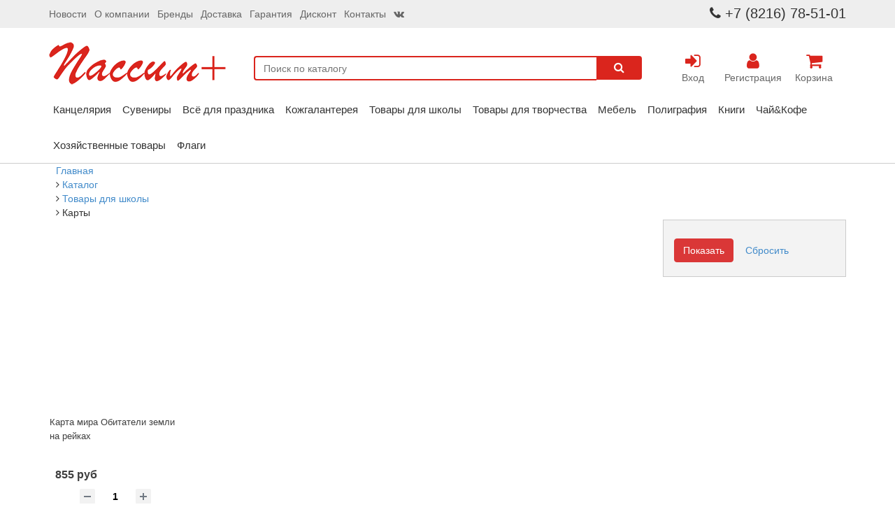

--- FILE ---
content_type: text/html; charset=UTF-8
request_url: https://www.passimplus.ru/catalog/758/
body_size: 11657
content:
<!DOCTYPE HTML>
<html>
	<head>
<meta http-equiv="X-UA-Compatible" content="IE=edge">
<meta name="viewport" content="width=device-width, initial-scale=1">
<link rel="stylesheet" href="/local/templates/passim2019/bootstrap/css/bootstrap.css">
<link rel="stylesheet" href="//cdnjs.cloudflare.com/ajax/libs/fancybox/3.1.20/jquery.fancybox.min.css">
<link href="//maxcdn.bootstrapcdn.com/font-awesome/4.7.0/css/font-awesome.min.css" rel="stylesheet">
<meta http-equiv="Content-Type" content="text/html; charset=UTF-8" />
<meta name="robots" content="index, follow" />
<meta name="keywords" content="пассим+, пассим, канцтовары, мебель для офиса, сейфы, жалюзи, творчество, шары" />
<meta name="description" content="«Пассим+» работает на рынке торговли более 19 лет. Компания занимается поставкой мебели для дома и офиса, специального оборудования и канцелярских товаров, сувенирной, в том числе VIP, и книжной продукцией, изготовлением жалюзи, персонализацией товара (нанесение тампопечати, тиснение, лазерная гравировка, матирование по стеклянным поверхностям и др.)." />
<link href="/bitrix/css/main/bootstrap.css?1550650857141508" type="text/css"  rel="stylesheet" />
<link href="/bitrix/css/main/font-awesome.css?155065085728777" type="text/css"  rel="stylesheet" />
<link href="/bitrix/js/ui/design-tokens/dist/ui.design-tokens.css?175144295326358" type="text/css"  rel="stylesheet" />
<link href="/bitrix/js/ui/fonts/opensans/ui.font.opensans.css?17514422842555" type="text/css"  rel="stylesheet" />
<link href="/bitrix/js/main/popup/dist/main.popup.bundle.css?175145122231694" type="text/css"  rel="stylesheet" />
<link href="/bitrix/css/main/themes/red/style.css?1550650857383" type="text/css"  rel="stylesheet" />
<link href="/local/templates/passim2019/components/bitrix/catalog/.default/style.css?15631807571122" type="text/css"  rel="stylesheet" />
<link href="/local/templates/passim2019/components/bitrix/catalog.smart.filter/.default/style.css?156317968718695" type="text/css"  rel="stylesheet" />
<link href="/local/templates/passim2019/components/bitrix/catalog.smart.filter/.default/themes/red/colors.css?15631804845581" type="text/css"  rel="stylesheet" />
<link href="/bitrix/components/bitrix/sale.products.gift.section/templates/.default/style.css?15506508613791" type="text/css"  rel="stylesheet" />
<link href="/local/templates/passim2019/components/bitrix/catalog.item/.default/style.css?156318092825385" type="text/css"  rel="stylesheet" />
<link href="/bitrix/components/bitrix/sale.products.gift.section/templates/.default/themes/red/style.css?1550650861831" type="text/css"  rel="stylesheet" />
<link href="/local/templates/passim2019/components/bitrix/catalog/.default/bitrix/catalog.section.list/.default/style.css?15631807577151" type="text/css"  rel="stylesheet" />
<link href="/bitrix/components/bitrix/system.pagenavigation/templates/round/style.css?15506508612917" type="text/css"  rel="stylesheet" />
<link href="/bitrix/components/bitrix/catalog.section/templates/.default/style.css?15506508613808" type="text/css"  rel="stylesheet" />
<link href="/bitrix/components/bitrix/catalog.section/templates/.default/themes/red/style.css?1550650861823" type="text/css"  rel="stylesheet" />
<link href="/local/templates/passim2019/components/bitrix/search.title/.default/style.css?15630993044038" type="text/css"  data-template-style="true"  rel="stylesheet" />
<link href="/bitrix/components/bitrix/breadcrumb/templates/.default/style.css?1550650870585" type="text/css"  data-template-style="true"  rel="stylesheet" />
<link href="/local/templates/passim2019/components/bitrix/menu/footer/style.css?1563185276581" type="text/css"  data-template-style="true"  rel="stylesheet" />
<link href="/local/templates/passim2019/template_styles.css?15918780092760" type="text/css"  data-template-style="true"  rel="stylesheet" />
<script>if(!window.BX)window.BX={};if(!window.BX.message)window.BX.message=function(mess){if(typeof mess==='object'){for(let i in mess) {BX.message[i]=mess[i];} return true;}};</script>
<script>(window.BX||top.BX).message({"JS_CORE_LOADING":"Загрузка...","JS_CORE_NO_DATA":"- Нет данных -","JS_CORE_WINDOW_CLOSE":"Закрыть","JS_CORE_WINDOW_EXPAND":"Развернуть","JS_CORE_WINDOW_NARROW":"Свернуть в окно","JS_CORE_WINDOW_SAVE":"Сохранить","JS_CORE_WINDOW_CANCEL":"Отменить","JS_CORE_WINDOW_CONTINUE":"Продолжить","JS_CORE_H":"ч","JS_CORE_M":"м","JS_CORE_S":"с","JSADM_AI_HIDE_EXTRA":"Скрыть лишние","JSADM_AI_ALL_NOTIF":"Показать все","JSADM_AUTH_REQ":"Требуется авторизация!","JS_CORE_WINDOW_AUTH":"Войти","JS_CORE_IMAGE_FULL":"Полный размер"});</script>

<script src="/bitrix/js/main/core/core.js?1751451238512406"></script>

<script>BX.Runtime.registerExtension({"name":"main.core","namespace":"BX","loaded":true});</script>
<script>BX.setJSList(["\/bitrix\/js\/main\/core\/core_ajax.js","\/bitrix\/js\/main\/core\/core_promise.js","\/bitrix\/js\/main\/polyfill\/promise\/js\/promise.js","\/bitrix\/js\/main\/loadext\/loadext.js","\/bitrix\/js\/main\/loadext\/extension.js","\/bitrix\/js\/main\/polyfill\/promise\/js\/promise.js","\/bitrix\/js\/main\/polyfill\/find\/js\/find.js","\/bitrix\/js\/main\/polyfill\/includes\/js\/includes.js","\/bitrix\/js\/main\/polyfill\/matches\/js\/matches.js","\/bitrix\/js\/ui\/polyfill\/closest\/js\/closest.js","\/bitrix\/js\/main\/polyfill\/fill\/main.polyfill.fill.js","\/bitrix\/js\/main\/polyfill\/find\/js\/find.js","\/bitrix\/js\/main\/polyfill\/matches\/js\/matches.js","\/bitrix\/js\/main\/polyfill\/core\/dist\/polyfill.bundle.js","\/bitrix\/js\/main\/core\/core.js","\/bitrix\/js\/main\/polyfill\/intersectionobserver\/js\/intersectionobserver.js","\/bitrix\/js\/main\/lazyload\/dist\/lazyload.bundle.js","\/bitrix\/js\/main\/polyfill\/core\/dist\/polyfill.bundle.js","\/bitrix\/js\/main\/parambag\/dist\/parambag.bundle.js"]);
</script>
<script>BX.Runtime.registerExtension({"name":"fx","namespace":"window","loaded":true});</script>
<script>BX.Runtime.registerExtension({"name":"ui.design-tokens","namespace":"window","loaded":true});</script>
<script>BX.Runtime.registerExtension({"name":"ui.fonts.opensans","namespace":"window","loaded":true});</script>
<script>BX.Runtime.registerExtension({"name":"main.popup","namespace":"BX.Main","loaded":true});</script>
<script>BX.Runtime.registerExtension({"name":"popup","namespace":"window","loaded":true});</script>
<script type="extension/settings" data-extension="currency.currency-core">{"region":"ru"}</script>
<script>BX.Runtime.registerExtension({"name":"currency.currency-core","namespace":"BX.Currency","loaded":true});</script>
<script>BX.Runtime.registerExtension({"name":"currency","namespace":"window","loaded":true});</script>
<script>(window.BX||top.BX).message({"LANGUAGE_ID":"ru","FORMAT_DATE":"DD.MM.YYYY","FORMAT_DATETIME":"DD.MM.YYYY HH:MI:SS","COOKIE_PREFIX":"BITRIX_SM","SERVER_TZ_OFFSET":"10800","UTF_MODE":"Y","SITE_ID":"s1","SITE_DIR":"\/","USER_ID":"","SERVER_TIME":1768486170,"USER_TZ_OFFSET":0,"USER_TZ_AUTO":"Y","bitrix_sessid":"041a789c35616de8f3b1ae03fd7b519a"});</script>


<script src="//code.jquery.com/jquery-latest.js"></script>
<script src="https://cdnjs.cloudflare.com/ajax/libs/fancybox/3.1.20/jquery.fancybox.min.js"></script>
<script src="/bitrix/js/main/core/core_fx.js?155065087316888"></script>
<script src="/bitrix/js/main/popup/dist/main.popup.bundle.js?1751451233119074"></script>
<script src="/bitrix/js/currency/currency-core/dist/currency-core.bundle.js?17514428418800"></script>
<script src="/bitrix/js/currency/core_currency.js?17514428411181"></script>


<script src="/local/templates/passim2019/bootstrap/js/bootstrap.js?156309761969807"></script>
<script src="/local/templates/passim2019/js/jquery.sudoSlider.min.js?156309765422901"></script>
<script src="/bitrix/components/bitrix/search.title/script.js?175145122310542"></script>
<script src="/local/templates/passim2019/components/bitrix/catalog.smart.filter/.default/script.js?156317968721906"></script>
<script src="/bitrix/components/bitrix/sale.products.gift.section/templates/.default/script.js?15924744134188"></script>
<script src="/local/templates/passim2019/components/bitrix/catalog.item/.default/script.js?156318058263290"></script>
<script src="/bitrix/components/bitrix/catalog.section/templates/.default/script.js?17514512707555"></script>

<title>Карты</title>
</head>
<body>
<div id="panel">
	</div>
<div class="header-top">
	<div class="container">
		<div class="row">
			<div class="col-sm-9 hidden-xs">
				
<ul class="top-menu">

			<li><a href="/news/">Новости</a></li>
		
			<li><a href="/shop/">О компании</a></li>
		
			<li><a href="/brands/">Бренды</a></li>
		
			<li><a href="/delivery/">Доставка</a></li>
		
			<li><a href="/guarantee/">Гарантия</a></li>
		
			<li><a href="/diskont/">Дисконт</a></li>
		
			<li><a href="/kontakty/">Контакты</a></li>
		
<li><a href="https://vk.com/passim_uhta" target="_blank"><i class="fa fa-vk"></i></a></li>
</ul>
								
			</div>
			<div class="col-sm-3">
				<div class="top-phone">
					<i class="fa fa-phone"></i> +7 (8216) 78-51-01
				</div>
			</div>
		</div>
	</div>
</div>
<div class="container">
	<div class="row">
		<div class="col-sm-3">
			<a href="/"><img src="/local/templates/passim2019/images/logo.png" alt=""></a>
		</div>
		<div class="col-sm-6">
			<div id="title-search" class="bx-searchtitle">
	<form action="/search/index.php">
		<div class="bx-input-group">
			<input id="title-search-input" type="text" placeholder="Поиск по каталогу" name="q" value="" autocomplete="off" class="bx-form-control"/>
			<span class="bx-input-group-btn">
				<button class="btn btn-default" type="submit" name="s"><i class="fa fa-search"></i></button>
			</span>
		</div>
	</form>
</div>
<script>
	BX.ready(function(){
		new JCTitleSearch({
			'AJAX_PAGE' : '/catalog/758/',
			'CONTAINER_ID': 'title-search',
			'INPUT_ID': 'title-search-input',
			'MIN_QUERY_LEN': 2
		});
	});
</script>

		</div>
		<div class="col-sm-3">
			<div class="header-icons">
				
				<div class="header-icon">
					
										<a href="/auth/?login=yes"><i class="fa fa-sign-in"></i><br>Вход</a>
									</div><div class="header-icon">
					
										<a href="/auth/?register=yes"><i class="fa fa-user"></i><br>Регистрация</a>
									</div><div class="header-icon">
					<a href="/personal/cart/">
						<i class="fa fa-shopping-cart"></i><br>Корзина
					</a>
				</div>
			</div>
		</div>
	</div>
</div>
<div class="main-menu-wrap">
	<div class="container">
		
<ul class="main-menu">

			<li><a href="/catalog/100/">Канцелярия</a></li>
					<li><a href="/catalog/101/">Сувениры</a></li>
					<li><a href="/catalog/764/">Всё для праздника</a></li>
					<li><a href="/catalog/102/">Кожгалантерея</a></li>
					<li><a href="/catalog/103/">Товары для школы</a></li>
					<li><a href="/catalog/104/">Товары для творчества</a></li>
					<li><a href="/catalog/1093/">Мебель</a></li>
					<li><a href="/catalog/1232/">Полиграфия</a></li>
					<li><a href="/catalog/2757/">Книги</a></li>
					<li><a href="/catalog/1332/">Чай&amp;Кофе</a></li>
					<li><a href="/catalog/1374/">Хозяйственные товары</a></li>
					<li><a href="/catalog/3186/">Флаги</a></li>
		  </ul></li>
</ul>

	</div>
</div>
<div class="container">
		
	<div class="bx-breadcrumb" itemscope itemtype="http://schema.org/BreadcrumbList">
			<div class="bx-breadcrumb-item" id="bx_breadcrumb_0" itemprop="itemListElement" itemscope itemtype="http://schema.org/ListItem">
				
				<a href="/" title="Главная" itemprop="item">
					<span itemprop="name">Главная</span>
				</a>
				<meta itemprop="position" content="1" />
			</div>
			<div class="bx-breadcrumb-item" id="bx_breadcrumb_1" itemprop="itemListElement" itemscope itemtype="http://schema.org/ListItem">
				<i class="fa fa-angle-right"></i>
				<a href="/catalog/" title="Каталог" itemprop="item">
					<span itemprop="name">Каталог</span>
				</a>
				<meta itemprop="position" content="2" />
			</div>
			<div class="bx-breadcrumb-item" id="bx_breadcrumb_2" itemprop="itemListElement" itemscope itemtype="http://schema.org/ListItem">
				<i class="fa fa-angle-right"></i>
				<a href="/catalog/103/" title="Товары для школы" itemprop="item">
					<span itemprop="name">Товары для школы</span>
				</a>
				<meta itemprop="position" content="3" />
			</div>
			<div class="bx-breadcrumb-item">
				<i class="fa fa-angle-right"></i>
				<span>Карты</span>
			</div><div style="clear:both"></div></div> <div class="row">
	<div class="col-md-3 col-sm-4 col-sm-push-8 col-md-push-9">
					<div class="bx-sidebar-block">
				<div class="bx-filter bx-red ">
	<div class="bx-filter-section container-fluid">
				<form name="arrFilter_form" action="/catalog/758/" method="get" class="smartfilter">
						<div class="row">
							</div><!--//row-->
			<div class="row">
				<div class="col-xs-12 bx-filter-button-box">
					<div class="bx-filter-block">
						<div class="bx-filter-parameters-box-container">
							<input
								class="btn btn-themes"
								type="submit"
								id="set_filter"
								name="set_filter"
								value="Показать"
							/>
							<input
								class="btn btn-link"
								type="submit"
								id="del_filter"
								name="del_filter"
								value="Сбросить"
							/>
							<div class="bx-filter-popup-result left" id="modef" style="display:none" style="display: inline-block;">
								Выбрано: <span id="modef_num">0</span>								<span class="arrow"></span>
								<br/>
								<a href="/catalog/758/filter/clear/apply/" target="">Показать</a>
							</div>
						</div>
					</div>
				</div>
			</div>
			<div class="clb"></div>
		</form>
	</div>
</div>
<script type="text/javascript">
	var smartFilter = new JCSmartFilter('/catalog/758/', 'VERTICAL', {'SEF_SET_FILTER_URL':'/catalog/758/filter/clear/apply/','SEF_DEL_FILTER_URL':'/catalog/758/filter/clear/apply/'});
</script>			</div>
					</div>
<div class="col-md-9 col-sm-8 col-sm-pull-4 col-md-pull-3">
	<div class="row">
		<div class="col-xs-12">
								<div data-entity="parent-container">
													<div class="catalog-block-header" data-entity="header" data-showed="false" style="display: none; opacity: 0;">
								Подарки к товарам этого раздела							</div>
							
<div class="sale-products-gift bx-red" data-entity="sale-products-gift-container">
	</div>

<script>
	BX.message({
		BTN_MESSAGE_BASKET_REDIRECT: 'Перейти в корзину',
		BASKET_URL: '/personal/cart/',
		ADD_TO_BASKET_OK: 'Товар добавлен в корзину',
		TITLE_ERROR: 'Ошибка',
		TITLE_BASKET_PROPS: 'Свойства товара, добавляемые в корзину',
		TITLE_SUCCESSFUL: 'Товар добавлен в корзину',
		BASKET_UNKNOWN_ERROR: 'Неизвестная ошибка при добавлении товара в корзину',
		BTN_MESSAGE_SEND_PROPS: 'Выбрать',
		BTN_MESSAGE_CLOSE: 'Закрыть',
		BTN_MESSAGE_CLOSE_POPUP: 'Продолжить покупки',
		COMPARE_MESSAGE_OK: 'Товар добавлен в список сравнения',
		COMPARE_UNKNOWN_ERROR: 'При добавлении товара в список сравнения произошла ошибка',
		COMPARE_TITLE: 'Сравнение товаров',
		PRICE_TOTAL_PREFIX: 'на сумму',
		RELATIVE_QUANTITY_MANY: 'много',
		RELATIVE_QUANTITY_FEW: 'мало',
		BTN_MESSAGE_COMPARE_REDIRECT: 'Перейти в список сравнения',
		SITE_ID: 's1'
	});

	var obbx_386532667_AdoUNp = new JCSaleProductsGiftSectionComponent({
		siteId: 's1',
		componentPath: '/bitrix/components/bitrix/sale.products.gift.section',
		deferredLoad: true,
		initiallyShowHeader: '',
		template: '.default.7245b4654f3054bbfa8f2078153c321d76cdde42aef979ac9c8daa42e8306ad0',
		parameters: '[base64]/QvtC00L/[base64].823cdfa8a66cccc93e348f15007aff40ca230a05adc49091c510621a4ae97816',
		container: 'sale-products-gift-container'
	});
</script>		<script>
		  BX.Currency.setCurrencies([{'CURRENCY':'EUR','FORMAT':{'FORMAT_STRING':'&euro;#','DEC_POINT':'.','THOUSANDS_SEP':',','DECIMALS':2,'THOUSANDS_VARIANT':'C','HIDE_ZERO':'Y'}},{'CURRENCY':'RUB','FORMAT':{'FORMAT_STRING':'# руб','DEC_POINT':'.','THOUSANDS_SEP':' ','DECIMALS':2,'THOUSANDS_VARIANT':'S','HIDE_ZERO':'Y'}},{'CURRENCY':'UAH','FORMAT':{'FORMAT_STRING':'# грн','DEC_POINT':'.','THOUSANDS_SEP':' ','DECIMALS':2,'THOUSANDS_VARIANT':'S','HIDE_ZERO':'Y'}},{'CURRENCY':'USD','FORMAT':{'FORMAT_STRING':'$#','DEC_POINT':'.','THOUSANDS_SEP':',','DECIMALS':2,'THOUSANDS_VARIANT':'C','HIDE_ZERO':'Y'}}]);
		</script>
							</div>
							</div>
		<div class="col-xs-12">
			<div class="bx_catalog_tile"></div>	<div class="bx-section-desc bx-red">
		<p class="bx-section-desc-post"></p>
	</div>
	
<div class="catalog-section bx-red" data-entity="container-1">
			<!-- items-container -->
					<div class="row product-item-list-col-4" data-entity="items-row">
										<div class="col-xs-12 product-item-small-card">
							<div class="row">
																	<div class="col-xs-6 col-md-3">
										
	<div class="product-item-container"
		id="bx_3966226736_22779_7e1b8e3524755c391129a9d7e6f2d206" data-entity="item">
		
<div class="product-item">
		<a class="product-item-image-wrapper" href="/catalog/758/22779.html" title="Карта мира Обитатели земли  на рейках"
			data-entity="image-wrapper">
			<span class="product-item-image-slider-slide-container slide" id="bx_3966226736_22779_7e1b8e3524755c391129a9d7e6f2d206_pict_slider"
			style="display: none;"			data-slider-interval="3000" data-slider-wrap="true">
					</span>
		<span class="product-item-image-original" id="bx_3966226736_22779_7e1b8e3524755c391129a9d7e6f2d206_pict"
			style="background-image: url('/upload/iblock/5ca/m55yca8y241fsvgphcheedttwmoiqoj5/56af7dff_e08b_11e2_986e_002590116b07_2ce10308_8ff1_11ec_8bd9_3c7c3f0ebcf7.jpeg'); ">
		</span>
					<span class="product-item-image-alternative" id="bx_3966226736_22779_7e1b8e3524755c391129a9d7e6f2d206_secondpict"
				style="background-image: url('/upload/iblock/5ca/m55yca8y241fsvgphcheedttwmoiqoj5/56af7dff_e08b_11e2_986e_002590116b07_2ce10308_8ff1_11ec_8bd9_3c7c3f0ebcf7.jpeg'); ">
			</span>
						<div class="product-item-label-ring product-item-label-small product-item-label-bottom product-item-label-right" id="bx_3966226736_22779_7e1b8e3524755c391129a9d7e6f2d206_dsc_perc"
				style="display: none;">
				<span>0%</span>
			</div>
					<div class="product-item-image-slider-control-container" id="bx_3966226736_22779_7e1b8e3524755c391129a9d7e6f2d206_pict_slider_indicator"
			style="display: none;">
					</div>
				</a>
		<div class="product-item-title">
				<a href="/catalog/758/22779.html" title="Карта мира Обитатели земли  на рейках">
				Карта мира Обитатели земли  на рейках				</a>
			</div>
						<div class="product-item-info-container product-item-price-container" data-entity="price-block">
													<span class="product-item-price-old" id="bx_3966226736_22779_7e1b8e3524755c391129a9d7e6f2d206_price_old"
								style="display: none;">
								855 руб							</span>&nbsp;
													<span class="product-item-price-current" id="bx_3966226736_22779_7e1b8e3524755c391129a9d7e6f2d206_price">
							855 руб						</span>
					</div>
												<div class="product-item-info-container product-item-hidden" data-entity="quantity-block">
								<div class="product-item-amount">
									<div class="product-item-amount-field-container">
										<span class="product-item-amount-field-btn-minus no-select" id="bx_3966226736_22779_7e1b8e3524755c391129a9d7e6f2d206_quant_down"></span>
										<input class="product-item-amount-field" id="bx_3966226736_22779_7e1b8e3524755c391129a9d7e6f2d206_quantity" type="number"
											name="quantity"
											value="1">
										<span class="product-item-amount-field-btn-plus no-select" id="bx_3966226736_22779_7e1b8e3524755c391129a9d7e6f2d206_quant_up"></span>
										<span class="product-item-amount-description-container">
											<span id="bx_3966226736_22779_7e1b8e3524755c391129a9d7e6f2d206_quant_measure">
												шт											</span>
											<span id="bx_3966226736_22779_7e1b8e3524755c391129a9d7e6f2d206_price_total"></span>
										</span>
									</div>
								</div>
							</div>
												<div class="product-item-info-container product-item-hidden" data-entity="buttons-block">
																						<div class="product-item-button-container" id="bx_3966226736_22779_7e1b8e3524755c391129a9d7e6f2d206_basket_actions">
									<a class="btn btn-default btn-sm" id="bx_3966226736_22779_7e1b8e3524755c391129a9d7e6f2d206_buy_link"
										href="javascript:void(0)" rel="nofollow">
																				В корзину									</a>
								</div>
													</div>
					</div>		<script>
		  var obbx_3966226736_22779_7e1b8e3524755c391129a9d7e6f2d206 = new JCCatalogItem({'PRODUCT_TYPE':'1','SHOW_QUANTITY':true,'SHOW_ADD_BASKET_BTN':false,'SHOW_BUY_BTN':true,'SHOW_ABSENT':true,'SHOW_OLD_PRICE':true,'ADD_TO_BASKET_ACTION':'ADD','SHOW_CLOSE_POPUP':true,'SHOW_DISCOUNT_PERCENT':true,'DISPLAY_COMPARE':false,'BIG_DATA':false,'TEMPLATE_THEME':'red','VIEW_MODE':'CARD','USE_SUBSCRIBE':false,'PRODUCT':{'ID':'22779','NAME':'Карта мира Обитатели земли  на рейках','DETAIL_PAGE_URL':'/catalog/758/22779.html','PICT':{'ID':'941021','SRC':'/upload/iblock/5ca/m55yca8y241fsvgphcheedttwmoiqoj5/56af7dff_e08b_11e2_986e_002590116b07_2ce10308_8ff1_11ec_8bd9_3c7c3f0ebcf7.jpeg','WIDTH':'400','HEIGHT':'400'},'CAN_BUY':true,'CHECK_QUANTITY':false,'MAX_QUANTITY':'1','STEP_QUANTITY':'1','QUANTITY_FLOAT':true,'ITEM_PRICE_MODE':'S','ITEM_PRICES':[{'UNROUND_BASE_PRICE':'855','UNROUND_PRICE':'855','BASE_PRICE':'855','PRICE':'855','ID':'19945','PRICE_TYPE_ID':'3','CURRENCY':'RUB','DISCOUNT':'0','PERCENT':'0','QUANTITY_FROM':'','QUANTITY_TO':'','QUANTITY_HASH':'ZERO-INF','MEASURE_RATIO_ID':'','PRINT_BASE_PRICE':'855 руб','RATIO_BASE_PRICE':'855','PRINT_RATIO_BASE_PRICE':'855 руб','PRINT_PRICE':'855 руб','RATIO_PRICE':'855','PRINT_RATIO_PRICE':'855 руб','PRINT_DISCOUNT':'0 руб','RATIO_DISCOUNT':'0','PRINT_RATIO_DISCOUNT':'0 руб','MIN_QUANTITY':'1'}],'ITEM_PRICE_SELECTED':'0','ITEM_QUANTITY_RANGES':{'ZERO-INF':{'HASH':'ZERO-INF','QUANTITY_FROM':'','QUANTITY_TO':'','SORT_FROM':'0','SORT_TO':'INF'}},'ITEM_QUANTITY_RANGE_SELECTED':'ZERO-INF','ITEM_MEASURE_RATIOS':{'19459':{'ID':'19459','RATIO':'1','IS_DEFAULT':'Y','PRODUCT_ID':'22779'}},'ITEM_MEASURE_RATIO_SELECTED':'19459','MORE_PHOTO':[{'ID':'941021','SRC':'/upload/iblock/5ca/m55yca8y241fsvgphcheedttwmoiqoj5/56af7dff_e08b_11e2_986e_002590116b07_2ce10308_8ff1_11ec_8bd9_3c7c3f0ebcf7.jpeg','WIDTH':'400','HEIGHT':'400'}],'MORE_PHOTO_COUNT':'1'},'BASKET':{'ADD_PROPS':true,'QUANTITY':'quantity','PROPS':'prop','EMPTY_PROPS':true,'BASKET_URL':'/personal/cart/','ADD_URL_TEMPLATE':'/catalog/758/?action=ADD2BASKET&id=#ID#','BUY_URL_TEMPLATE':'/catalog/758/?action=BUY&id=#ID#'},'VISUAL':{'ID':'bx_3966226736_22779_7e1b8e3524755c391129a9d7e6f2d206','PICT_ID':'bx_3966226736_22779_7e1b8e3524755c391129a9d7e6f2d206_secondpict','PICT_SLIDER_ID':'bx_3966226736_22779_7e1b8e3524755c391129a9d7e6f2d206_pict_slider','QUANTITY_ID':'bx_3966226736_22779_7e1b8e3524755c391129a9d7e6f2d206_quantity','QUANTITY_UP_ID':'bx_3966226736_22779_7e1b8e3524755c391129a9d7e6f2d206_quant_up','QUANTITY_DOWN_ID':'bx_3966226736_22779_7e1b8e3524755c391129a9d7e6f2d206_quant_down','PRICE_ID':'bx_3966226736_22779_7e1b8e3524755c391129a9d7e6f2d206_price','PRICE_OLD_ID':'bx_3966226736_22779_7e1b8e3524755c391129a9d7e6f2d206_price_old','PRICE_TOTAL_ID':'bx_3966226736_22779_7e1b8e3524755c391129a9d7e6f2d206_price_total','BUY_ID':'bx_3966226736_22779_7e1b8e3524755c391129a9d7e6f2d206_buy_link','BASKET_PROP_DIV':'bx_3966226736_22779_7e1b8e3524755c391129a9d7e6f2d206_basket_prop','BASKET_ACTIONS_ID':'bx_3966226736_22779_7e1b8e3524755c391129a9d7e6f2d206_basket_actions','NOT_AVAILABLE_MESS':'bx_3966226736_22779_7e1b8e3524755c391129a9d7e6f2d206_not_avail','COMPARE_LINK_ID':'bx_3966226736_22779_7e1b8e3524755c391129a9d7e6f2d206_compare_link','SUBSCRIBE_ID':'bx_3966226736_22779_7e1b8e3524755c391129a9d7e6f2d206_subscribe'},'PRODUCT_DISPLAY_MODE':'N','USE_ENHANCED_ECOMMERCE':'N','DATA_LAYER_NAME':'','BRAND_PROPERTY':''});
		</script>
	</div>
										</div>
																</div>
						</div>
									</div>
					<!-- items-container -->
		</div>
<script>
	BX.message({
		BTN_MESSAGE_BASKET_REDIRECT: 'Перейти в корзину',
		BASKET_URL: '/personal/cart/',
		ADD_TO_BASKET_OK: 'Товар добавлен в корзину',
		TITLE_ERROR: 'Ошибка',
		TITLE_BASKET_PROPS: 'Свойства товара, добавляемые в корзину',
		TITLE_SUCCESSFUL: 'Товар добавлен в корзину',
		BASKET_UNKNOWN_ERROR: 'Неизвестная ошибка при добавлении товара в корзину',
		BTN_MESSAGE_SEND_PROPS: 'Выбрать',
		BTN_MESSAGE_CLOSE: 'Закрыть',
		BTN_MESSAGE_CLOSE_POPUP: 'Продолжить покупки',
		COMPARE_MESSAGE_OK: 'Товар добавлен в список сравнения',
		COMPARE_UNKNOWN_ERROR: 'При добавлении товара в список сравнения произошла ошибка',
		COMPARE_TITLE: 'Сравнение товаров',
		PRICE_TOTAL_PREFIX: 'на сумму',
		RELATIVE_QUANTITY_MANY: 'много',
		RELATIVE_QUANTITY_FEW: 'мало',
		BTN_MESSAGE_COMPARE_REDIRECT: 'Перейти в список сравнения',
		BTN_MESSAGE_LAZY_LOAD: 'Показать ещё',
		BTN_MESSAGE_LAZY_LOAD_WAITER: 'Загрузка',
		SITE_ID: 's1'
	});
	var obbx_3966226736_1 = new JCCatalogSectionComponent({
		siteId: 's1',
		componentPath: '/bitrix/components/bitrix/catalog.section',
		navParams: {'NavPageCount':'1','NavPageNomer':'1','NavNum':'1'},
		deferredLoad: false,
		initiallyShowHeader: '1',
		bigData: {'enabled':false},
		lazyLoad: !!'',
		loadOnScroll: !!'',
		template: '.default.599ced7389bd5e4732e7c1b79370e9a0716b7bf0e7e51adadcba9879408c9c17',
		ajaxId: '',
		parameters: '[base64]/[base64]/QvtC00L/QuNGB0LDRgtGM0YHRjyI7czoxNToiTUVTU19CVE5fREVUQUlMIjtzOjE4OiLQn9C+0LTRgNC+0LHQvdC10LUiO3M6MTg6Ik1FU1NfTk9UX0FWQUlMQUJMRSI7czoxNzoi0J/[base64].2ea19f3ef336f9420ebb878d65a40a033c48c40f83fb27902e0990fbf73006bb',
		container: 'container-1'
	});
</script>
<!-- component-end -->
		<script>
			BX.Currency.setCurrencies([{'CURRENCY':'EUR','FORMAT':{'FORMAT_STRING':'&euro;#','DEC_POINT':'.','THOUSANDS_SEP':',','DECIMALS':2,'THOUSANDS_VARIANT':'C','HIDE_ZERO':'Y'}},{'CURRENCY':'RUB','FORMAT':{'FORMAT_STRING':'# руб','DEC_POINT':'.','THOUSANDS_SEP':' ','DECIMALS':2,'THOUSANDS_VARIANT':'S','HIDE_ZERO':'Y'}},{'CURRENCY':'UAH','FORMAT':{'FORMAT_STRING':'# грн','DEC_POINT':'.','THOUSANDS_SEP':' ','DECIMALS':2,'THOUSANDS_VARIANT':'S','HIDE_ZERO':'Y'}},{'CURRENCY':'USD','FORMAT':{'FORMAT_STRING':'$#','DEC_POINT':'.','THOUSANDS_SEP':',','DECIMALS':2,'THOUSANDS_VARIANT':'C','HIDE_ZERO':'Y'}}]);
		</script>
				</div>
			</div>
</div></div> </div>
<footer>
	<div class="container">
		<div class="row">
			<div class="col-md-4">
				<div class="col-title cl-1">О магазине</div>
						<div class="body cl-1">
						Мы рады приветствовать Вас на сайте нашей компании. На нашем сайте к Вашим услугам: 
<ul>
	<li style="margin:0; padding:0 0 4px">реальные и конкурентоспособные цены;</li>
    <li style="margin:0; padding:0 0 4px">широчайший ассортимент товаров;</li>
    <li style="margin:0; padding:0 0 4px">качественные описания и изображения товаров;</li>
    <li style="margin:0; padding:0 0 4px">поиск товаров в магазине;</li>
    <li style="margin:0; padding:0 0 4px">покупка товара, не выходя из дома или офиса;</li>
    <li style="margin:0; padding:0 0 4px">быстрое согласование товара с клиентом для подтверждения заказа;</li>
</ul>						</div>
				
			</div>
			<div class="col-md-8">
				<div class="row">
			<div class="col-md-4 col-xs-6">
				<div class="col-title cl-1">Каталог</div>
						
<ul class="footer-menu">

			<li><a href="/catalog/100/">Канцелярия</a></li>
		
			<li><a href="/catalog/101/">Сувениры</a></li>
		
			<li><a href="/catalog/764/">Всё для праздника</a></li>
		
			<li><a href="/catalog/102/">Кожгалантерея</a></li>
		
			<li><a href="/catalog/103/">Товары для школы</a></li>
		
			<li><a href="/catalog/104/">Товары для творчества</a></li>
		
			<li><a href="/catalog/1093/">Мебель</a></li>
		
			<li><a href="/catalog/1232/">Полиграфия</a></li>
		
			<li><a href="/catalog/2757/">Книги</a></li>
		
			<li><a href="/catalog/1332/">Чай&amp;Кофе</a></li>
		
			<li><a href="/catalog/1374/">Хозяйственные товары</a></li>
		
			<li><a href="/catalog/3186/">Флаги</a></li>
		

</ul>
					
				
			</div>
			<div class="col-md-4 col-xs-6">
				<div class="col-title cl-1">Покупателям</div>
						
<ul class="footer-menu">

			<li><a href="/news/">Новости</a></li>
		
			<li><a href="/shop/">О компании</a></li>
		
			<li><a href="/brands/">Бренды</a></li>
		
			<li><a href="/delivery/">Доставка</a></li>
		
			<li><a href="/guarantee/">Гарантия</a></li>
		
			<li><a href="/diskont/">Дисконт</a></li>
		
			<li><a href="/kontakty/">Контакты</a></li>
		

</ul>
				
			</div>
			<div class="col-md-4 col-xs-6">
				<div class="col-title cl-1">Бренды</div>
						
<ul class="footer-menu">

			<li><a href="/brands/waterman/">Waterman</a></li>
		
			<li><a href="/brands/erichkrause/">Erich Krause</a></li>
		
			<li><a href="/brands/dr-koffer/">Dr.Koffer</a></li>
		
			<li><a href="/brands/oris/">Oris</a></li>
		
			<li><a href="/brands/zebra/">Zebra</a></li>
		
			<li><a href="/brands/pentel/">Pentel</a></li>
		

</ul>
				
			</div>
				</div>
			</div>
		</div>
	</div>
</footer>
<!-- Yandex.Metrika counter -->
<script type="text/javascript">
(function (d, w, c) {
    (w[c] = w[c] || []).push(function() {
        try {
            w.yaCounter30901346 = new Ya.Metrika({id:30901346,
                    webvisor:true,
                    clickmap:true,
                    trackLinks:true,
                    accurateTrackBounce:true});
        } catch(e) { }
    });

    var n = d.getElementsByTagName("script")[0],
        s = d.createElement("script"),
        f = function () { n.parentNode.insertBefore(s, n); };
    s.type = "text/javascript";
    s.async = true;
    s.src = (d.location.protocol == "https:" ? "https:" : "http:") + "//mc.yandex.ru/metrika/watch.js";

    if (w.opera == "[object Opera]") {
        d.addEventListener("DOMContentLoaded", f, false);
    } else { f(); }
})(document, window, "yandex_metrika_callbacks");
</script>
<noscript><div><img src="//mc.yandex.ru/watch/30901346" style="position:absolute; left:-9999px;" alt="" /></div></noscript>
<!-- /Yandex.Metrika counter -->
</body>
</html>

--- FILE ---
content_type: text/css
request_url: https://www.passimplus.ru/local/templates/passim2019/template_styles.css?15918780092760
body_size: 810
content:
.header-top {
  background:#EEE;
  padding:5px 0;
  margin-bottom:20px;
}
footer {
  padding:30px 0;
  background:#DDD;
  margin-top:40px;
}
ul.top-menu {
  margin:0;
  padding:0
}
ul.top-menu li {
  display:inline-block;
  margin:0 7px 0 0;
  padding:5px 0
}
.top-menu li a {
  color:#666;
}
.top-phone {
  font-size:20px;
  text-align:right
}
.header-icons {
  padding-top:15px;
}
.header-icon {
  display:inline-block;
  width:33%;
  text-align:center
}
.header-icon a,
.header-icon a:hover,
.header-icon a:focus {
  text-decoration:none;
  color:#666;
  font-size:14px;
  transition:all 0.2s ease;
  display:block
}
.header-icon a .fa {
  color:#da251d;
  font-size:25px;
}

.header-icon a:hover,
.header-icon a:focus,
.header-icon a:focus .fa,
.header-icon a:hover .fa{
  color: #b01710;
}
h2.cl-3 {
  color: #b01710;
  border-bottom:1px solid #CCC;
  padding-bottom:7px
}
.block-news {
  margin-top:40px;
  box-shadow: 0 0 10px 0 #666;
  padding:20px 0 0;
  margin-bottom:20px
}
.slider-wrap {
  border:1px solid #CCC;
  margin-bottom:30px;
  margin-top:30px
}
.carousel-control {
    position: absolute;
    top: 50%;
    margin-top: -30px;
    left: 00px;
    width: 60px;
    height: 60px;
    opacity: 1;
    filter: alpha(opacity=100);
    font-size: 50px;
    text-align: center;
    background:transparent!important;
    color:#DA251D;
    border-radius: 100%;
    line-height: 60px;
}
.main-menu-wrap {
  border-bottom:1px solid #CCC;
  margin-bottom:0px
}
ul.main-menu {
  margin:10px 0 0;
  padding:0;
  list-style:none;
}
ul.main-menu>li {
  display:inline-block;
  margin:0 0px 0 0;
  padding:0
}
ul.main-menu>li a {
  display:block;
  padding:15px 6px;
  color:#333;
  font-size:15px;
  transition:all 0.2s ease;
}
ul.main-menu>li a:hover,
ul.main-menu>li a:focus,
ul.main-menu>li.more_items:hover>a{
  background:#da251d;
  color:#FFF;
  text-decoration:none;
}
ul.main-menu>li>ul {
  position:absolute;
  display:none;
  z-index:1000;
  right:0;
  margin-top:0;
  width:220px;
  
  padding:0;
  background:#FFF;
  box-shadow:0 0 2px 0 #666
}
ul.main-menu>li.more_items {
  position:relative;
  cursor:pointer;
}
ul.main-menu>li.more_items:hover ul {
  display:block;
  
  
}
ul.main-menu>li.more_items:hover ul li {
  list-style:none;
  display:block;
}
ul.main-menu>li.more_items:hover ul li a {
  padding:5px 10px
}

.bx-breadcrumb {
  padding-left:10px
}

.col-title {
  font-size:18px;
  color:#000;
  border-bottom:1px solid #da251d;
  padding-bottom:5px;
  margin-bottom:10px
}
ul.footer-menu {
  margin:0;
  padding:0;
  list-style:none;
}
ul.footer-menu li {
  margin:0 0 10px;
  padding:0;
}
ul.footer-menu li a  {
  color:#333;
}

.bx-soa-pp-delivery-cost,
.bx-soa-pp-list,
.bx-soa-cart-total-line:nth-child(2){
  display:none
}
